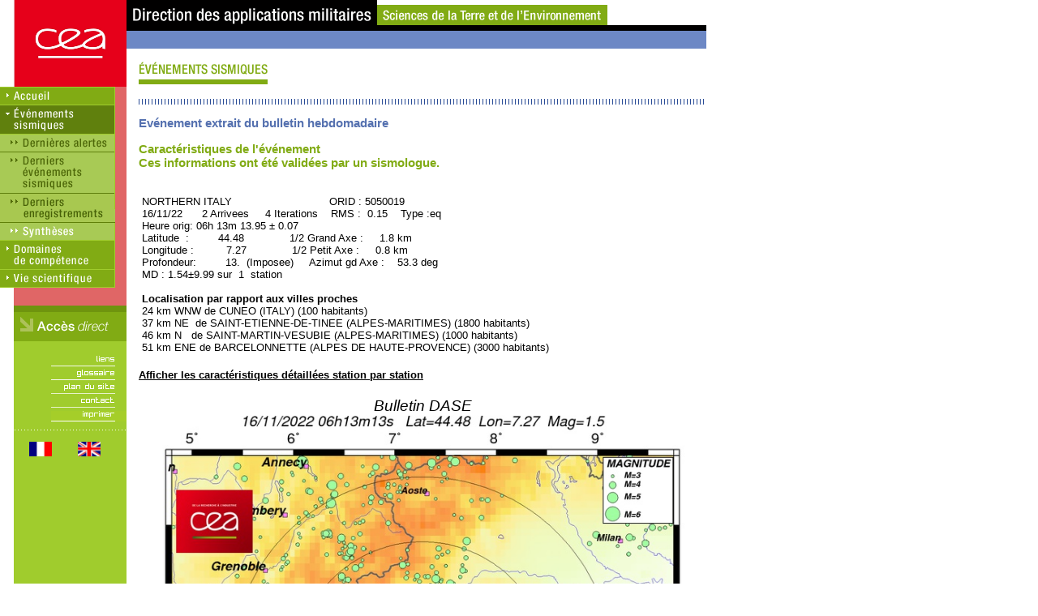

--- FILE ---
content_type: text/html; charset=iso-8859-1
request_url: https://www-dase.cea.fr/evenement/evenements.php?type=bulletin&type_bulletin=&identifiant=20221116-061313&lang=fr
body_size: 2565
content:

  
<!DOCTYPE HTML PUBLIC "-//W3C//DTD HTML 4.01 Transitional//EN">
<html>
<head>
<title>CEA - DAM</title>
<meta http-equiv="refresh" content="300">
<meta http-equiv="Content-Type" content="text/html; charset=iso-8859-1">
<script language="JavaScript">
var niveau='../';
var lang='fr';

function ouvre(site) {
	fen=window.open(site)
}

function popup_image(figure) {
	image = new Image;
	image.src = figure;
	code = '<HTML><HEAD><TITLE>Image</TITLE></HEAD><BODY LEFTMARGIN=10 TOPMARGIN=10 MARGINWIDTH=0 MARGINHEIGHT=0><CENTER><IMG SRC="'+figure+'" BORDER=0 NAME=image onLoad="window.resizeTo(document.image.width+25,document.image.height+45)"></CENTER></BODY></HTML>';
	popupImage =window.open('','_blank','toolbar=0,location=0,top=0,left=0,directories=0,menuBar=0,scrollbars=0,resizable=1');
	popupImage.document.open();
	popupImage.document.write(code);
	popupImage.document.close()
}
</script>
<script language="JavaScript" src="../scripts/scripts.js"></script>
<script language="JavaScript" src="../scripts/menu.js"></script>
<style media="screen">
body {
	background-image: url(../img/dhtml/fond2.gif);
	background-repeat: repeat-y;
	background-position: left top;
}

table#texte {
	width:700px;
}
img.image {
	width:700px;
}
</style>
<style media="print">
img.image {
	width:15cm;
}
</style>
<link href="../css/style.css" rel="stylesheet" type="text/css">
<link href="../css/print.css" rel="stylesheet" type="text/css" media="print">
</head>

<body leftmargin="0" topmargin="0" marginwidth="0" marginheight="0" onLoad="javascript:Menu(2,4);">
<table id="texte" height="100%" border="0" cellpadding="0" cellspacing="0">
  <tr>
    <td valign="top">
<table width="100%" border="0" cellspacing="0" cellpadding="0">
        <tr> 
          <td width="156" valign="top" class="noprint"><img src="../img/home/logo.gif" width="156" height="107"></td>
          <td width="97%" valign="top"> 
            <table width="100%" border="0" cellspacing="0" cellpadding="0" class="noprint">
              <tr> 
                <td background="../img/f_haut.gif"><img src="../img/home/bandeau.gif" width="609" height="38"></td>
              </tr>
              <tr> 
                <td bgcolor="#6D88C5"><img src="../img/pix.gif" width="1" height="22"></td>
              </tr>
            </table>
            <table border="0" cellspacing="0" cellpadding="0" class="printonly">
              <tr> 
                <td><img src="../img/home/bandeau.gif" width="548" height="34"></td>
				<td><img src="../img/home/logo_print.gif" width="61" height="63"></td>
              </tr>
            </table>
            <table width="100%" border="0" cellspacing="0" cellpadding="0">
              <tr> 
                <td width="15"><img src="../img/pix.gif" width="15" height="1"></td>
                <td><img src="../img/evenement/titre.gif" width="159" height="44"></td>
              </tr>
              <tr> 
                <td><img src="../img/pix.gif" width="15" height="14"></td>
                <td><img src="../img/pix.gif" width="15" height="14"></td>
              </tr>
              <tr> 
                <td><img src="../img/pix.gif" width="1" height="1"></td>
                              </tr>
              <tr> 
                <td><img src="../img/pix.gif" width="15" height="24"></td>
                <td background="../img/separateur_h24.gif"><img src="../img/pix.gif" width="15" height="24"></td>
              </tr>
              <tr> 
                <td>&nbsp;</td>
                <td class="arial13bleubold">
                  Ev&eacute;nement extrait du bulletin hebdomadaire
                  <br>                </td>
              </tr>
              <tr> 
                <td><img src="../img/pix.gif" width="15" height="14"></td>
                <td><img src="../img/pix.gif" width="15" height="14"></td>
              </tr>
                            <tr> 
                <td>&nbsp;</td>
                <td class="arial3vertbold">
                 Caract&eacute;ristiques de l'&eacute;v&eacute;nement<br>Ces informations ont &eacute;t&eacute; valid&eacute;es par un sismologue.                </td>
              </tr>
 	      <tr> 
                <td>&nbsp;</td>
                <td class="arial3orangebold">
                                 </td>
              </tr>
              <tr> 
                <td><img src="../img/pix.gif" width="15" height="14"></td>
                <td><img src="../img/pix.gif" width="15" height="14"></td>
              </tr>
              <tr> 
                <td>&nbsp;</td>
                

                <td class="arial11noir">
                  &nbsp;NORTHERN&nbsp;ITALY&nbsp;&nbsp;&nbsp;&nbsp;&nbsp;&nbsp;&nbsp;&nbsp;&nbsp;&nbsp;&nbsp;&nbsp;&nbsp;&nbsp;&nbsp;&nbsp;&nbsp;&nbsp;&nbsp;&nbsp;&nbsp;&nbsp;&nbsp;&nbsp;&nbsp;&nbsp;&nbsp;&nbsp;&nbsp;&nbsp;ORID&nbsp;:&nbsp;5050019
</span><br>&nbsp;16/11/22&nbsp;&nbsp;&nbsp;&nbsp;&nbsp;&nbsp;2&nbsp;Arrivees&nbsp;&nbsp;&nbsp;&nbsp;&nbsp;4&nbsp;Iterations&nbsp;&nbsp;&nbsp;&nbsp;RMS&nbsp;:&nbsp;&nbsp;0.15&nbsp;&nbsp;&nbsp;&nbsp;Type&nbsp;:eq
</span><br>&nbsp;Heure&nbsp;orig:&nbsp;06h&nbsp;13m&nbsp;13.95&nbsp;&plusmn;&nbsp;0.07
</span><br>&nbsp;Latitude&nbsp;&nbsp;:&nbsp;&nbsp;&nbsp;&nbsp;&nbsp;&nbsp;&nbsp;&nbsp;&nbsp;44.48&nbsp;&nbsp;&nbsp;&nbsp;&nbsp;&nbsp;&nbsp;&nbsp;&nbsp;&nbsp;&nbsp;&nbsp;&nbsp;&nbsp;1/2&nbsp;Grand&nbsp;Axe&nbsp;:&nbsp;&nbsp;&nbsp;&nbsp;&nbsp;1.8&nbsp;km
</span><br>&nbsp;Longitude&nbsp;:&nbsp;&nbsp;&nbsp;&nbsp;&nbsp;&nbsp;&nbsp;&nbsp;&nbsp;&nbsp;7.27&nbsp;&nbsp;&nbsp;&nbsp;&nbsp;&nbsp;&nbsp;&nbsp;&nbsp;&nbsp;&nbsp;&nbsp;&nbsp;&nbsp;1/2&nbsp;Petit&nbsp;Axe&nbsp;:&nbsp;&nbsp;&nbsp;&nbsp;&nbsp;0.8&nbsp;km
</span><br>&nbsp;Profondeur:&nbsp;&nbsp;&nbsp;&nbsp;&nbsp;&nbsp;&nbsp;&nbsp;&nbsp;13.&nbsp;&nbsp;(Imposee)&nbsp;&nbsp;&nbsp;&nbsp;&nbsp;Azimut&nbsp;gd&nbsp;Axe&nbsp;:&nbsp;&nbsp;&nbsp;&nbsp;53.3&nbsp;deg
</span><br>&nbsp;MD&nbsp;:&nbsp;1.54&plusmn;9.99&nbsp;sur&nbsp;&nbsp;1&nbsp;&nbsp;station&nbsp;
</span><br><br><b>&nbsp;Localisation par rapport aux villes proches</b><br>&nbsp;24&nbsp;km&nbsp;WNW&nbsp;de&nbsp;CUNEO&nbsp;(ITALY)&nbsp;(100&nbsp;habitants)
</span><br>&nbsp;37&nbsp;km&nbsp;NE&nbsp;&nbsp;de&nbsp;SAINT-ETIENNE-DE-TINEE&nbsp;(ALPES-MARITIMES)&nbsp;(1800&nbsp;habitants)
</span><br>&nbsp;46&nbsp;km&nbsp;N&nbsp;&nbsp;&nbsp;de&nbsp;SAINT-MARTIN-VESUBIE&nbsp;(ALPES-MARITIMES)&nbsp;(1000&nbsp;habitants)
</span><br>&nbsp;51&nbsp;km&nbsp;ENE&nbsp;de&nbsp;BARCELONNETTE&nbsp;(ALPES&nbsp;DE&nbsp;HAUTE-PROVENCE)&nbsp;(3000&nbsp;habitants)
</span><br><p>                </td>
              </tr>
                            <tr> 
                <td>&nbsp;</td>
                <td>&nbsp;</td>
              </tr>
              <tr> 
                <td>&nbsp;</td>
                <td>
                  <a href=evenements.php?type=bulletin&type_bulletin=&identifiant=20221116-061313&lang=fr&detail=1 class=arial11noirbold>Afficher les caract&eacute;ristiques d&eacute;taill&eacute;es station par station</a>                </td>
              </tr>
              <tr> 
                <td>&nbsp;</td>
                <td>&nbsp;</td>
              </tr>
              <tr> 
                <td>&nbsp;</td>
                <td>
				<p><center><span class="arialtitrimage">Bulletin DASE</span><br><A HREF=javascript:popup_image('http://www-dase.cea.fr/actu/derniers_bull_proches/cartes_evts/BULLET-CARTE-20221116-061313.jpg')><IMG SRC=http://www-dase.cea.fr/actu/derniers_bull_proches/cartes_evts/BULLET-CARTE-20221116-061313.jpg  class="image" HSPACE=0 VSPACE=0 BORDER=0 ALT='cliquez pour agrandir' ></A><br></center</p><p><center><A HREF=javascript:popup_image('http://www-dase.cea.fr/actu/derniers_bull_proches/signaux/BULLET-SIGNA-20221116-061313-0.png')><IMG SRC=http://www-dase.cea.fr/actu/derniers_bull_proches/signaux/BULLET-SIGNA-20221116-061313-0.png  class="image" HSPACE=0 VSPACE=0 BORDER=0 ALT='cliquez pour agrandir' ></A><br></center</p><p>				</td>
              </tr>
                            <tr> 
                <td>&nbsp;</td>
                <td>&nbsp;</td>
              </tr>
            </table>
          </td>
        </tr>
      </table>
    </td>
  </tr>
  <tr>
    <td height="30">
<table width="100%" border="0" cellspacing="0" cellpadding="0">
        <tr> 
          <td width="156"><img src="../img/pix.gif" width="156" height="30"></td>
          <td width="15" bgcolor="#FFFFFF" class="arial10gris"><img src="../img/pix.gif" width="15" height="15"></td>
          <td width="97%" bgcolor="#FFFFFF" class="arial10gris"> 
            <script language="JavaScript" src="../scripts/pied.js"></script>
          </td>
        </tr>
      </table>
    </td>
  </tr>
</table>
<div id="dhtml" style="position:absolute; width:200px; height:115px; z-index:1; left: 0px; top: 0px; visibility: visible;"></div>
</body>
</html>
